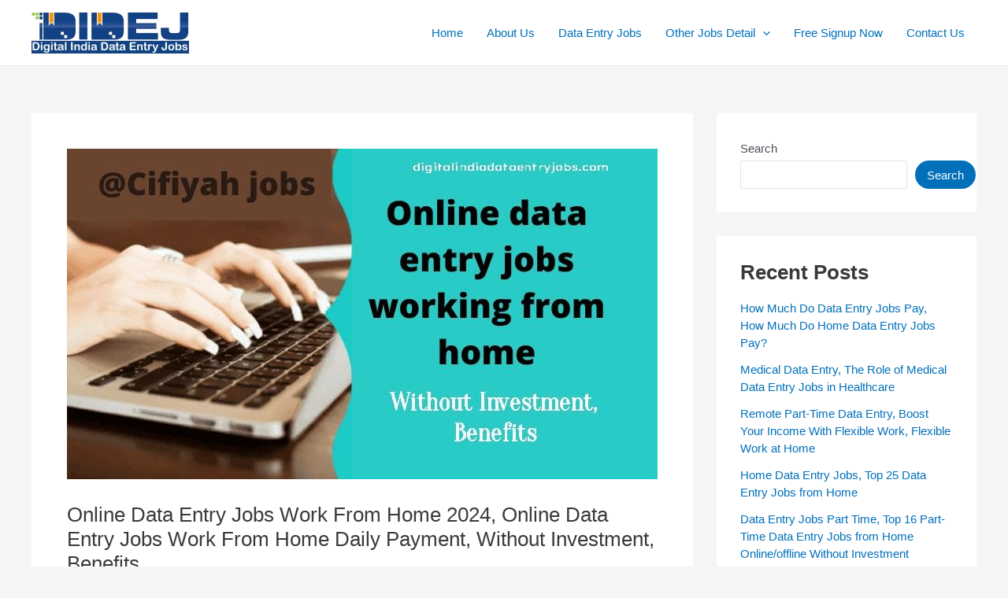

--- FILE ---
content_type: text/html; charset=utf-8
request_url: https://www.google.com/recaptcha/api2/aframe
body_size: 267
content:
<!DOCTYPE HTML><html><head><meta http-equiv="content-type" content="text/html; charset=UTF-8"></head><body><script nonce="DqUfJ0_bvoRnfQp65ws--Q">/** Anti-fraud and anti-abuse applications only. See google.com/recaptcha */ try{var clients={'sodar':'https://pagead2.googlesyndication.com/pagead/sodar?'};window.addEventListener("message",function(a){try{if(a.source===window.parent){var b=JSON.parse(a.data);var c=clients[b['id']];if(c){var d=document.createElement('img');d.src=c+b['params']+'&rc='+(localStorage.getItem("rc::a")?sessionStorage.getItem("rc::b"):"");window.document.body.appendChild(d);sessionStorage.setItem("rc::e",parseInt(sessionStorage.getItem("rc::e")||0)+1);localStorage.setItem("rc::h",'1768642834234');}}}catch(b){}});window.parent.postMessage("_grecaptcha_ready", "*");}catch(b){}</script></body></html>